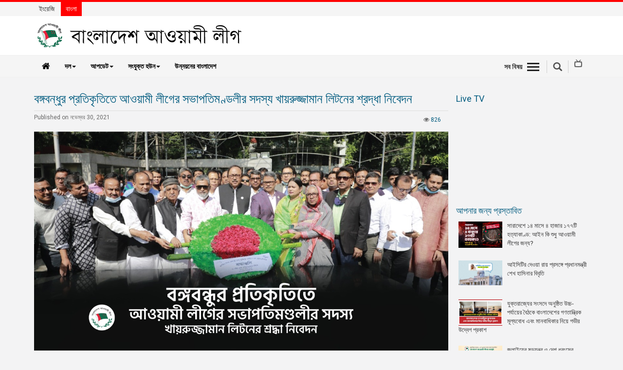

--- FILE ---
content_type: text/html; charset=utf-8
request_url: https://albd.org/bn/articles/news/37951/%E0%A6%AC%E0%A6%99%E0%A7%8D%E0%A6%97%E0%A6%AC%E0%A6%A8%E0%A7%8D%E0%A6%A7%E0%A7%81%E0%A6%B0-%E0%A6%AA%E0%A7%8D%E0%A6%B0%E0%A6%A4%E0%A6%BF%E0%A6%95%E0%A7%83%E0%A6%A4%E0%A6%BF%E0%A6%A4%E0%A7%87-%E0%A6%86%E0%A6%93%E0%A7%9F%E0%A6%BE%E0%A6%AE%E0%A7%80-%E0%A6%B2%E0%A7%80%E0%A6%97%E0%A7%87%E0%A6%B0-%E0%A6%B8%E0%A6%AD%E0%A6%BE%E0%A6%AA%E0%A6%A4%E0%A6%BF%E0%A6%AE%E0%A6%A3%E0%A7%8D%E0%A6%A1%E0%A6%B2%E0%A7%80%E0%A6%B0-%E0%A6%B8%E0%A6%A6%E0%A6%B8%E0%A7%8D%E0%A6%AF-%E0%A6%96%E0%A6%BE%E0%A7%9F%E0%A6%B0%E0%A7%81%E0%A6%9C%E0%A7%8D%E0%A6%9C%E0%A6%BE%E0%A6%AE%E0%A6%BE%E0%A6%A8-%E0%A6%B2%E0%A6%BF%E0%A6%9F%E0%A6%A8%E0%A7%87%E0%A6%B0-%E0%A6%B6%E0%A7%8D%E0%A6%B0%E0%A6%A6%E0%A7%8D%E0%A6%A7%E0%A6%BE-%E0%A6%A8%E0%A6%BF%E0%A6%AC%E0%A7%87%E0%A6%A6%E0%A6%A8
body_size: 10285
content:


<!DOCTYPE html>
<html lang="bn">
<head>
  <meta charset="utf-8">
  <meta http-equiv="X-UA-Compatible" content="IE=edge">
  
    
        <meta name="description" content="জাতির পিতা বঙ্গবন্ধু শেখ মুজিবুর রহমানের প্রতিকৃতিতে পুষ্পস্তবক অর্পণের মাধ্যমে শ্রদ্ধা নিবেদন করেছেন বাংলাদেশ আওয়ামী লীগের নব-মনোনীত সভাপতিমণ্ডলীর সদস্য, রাজশাহী সিটি কর্পোরেশনের মেয়র এ.এইচ.এম খায়রুজ্জামান লিটন।">
    

    
        <meta name="keywords" content="আওয়ামী লীগ, বঙ্গবন্ধুর প্রতিকৃতি, শ্রদ্ধা নিবেদন">
    

    

  <meta name="robots" content="index, follow">
  <meta http-equiv="Content-Type" content="text/html; charset=utf-8">
  <meta name="revisit-after" content="7 days">
  <meta name="author" content="Bangladesh Awami League">
  <meta name="viewport" content="width=device-width, initial-scale=1.0">
  <meta name="viewport" content="width=device-width, initial-scale=1">
  <link rel="albd" type="image/png" href="/static/images/favicon.ico"/>
  <link rel="icon" size="192x192" href="/static/images/favicon.ico"/>
  <link rel="shortcut icon" size="192x192" href="/static/images/android-chrome-192x192.png"/>
  <link rel="shortcut icon" size="512x512" href="/static/images/android-chrome-512x512.png"/>
  <link rel="apple-touch-icon" size="180x180" href="/static/images/android-chrome-512x512.png"/>
  <link rel="shortcut icon" size="32x32" href="/static/images/favicon-32x32.png"/>
  <link rel="shortcut icon" size="16x16" href="/static/images/favicon-16x16.png"/>
  <title> বঙ্গবন্ধুর প্রতিকৃতিতে আওয়ামী লীগের সভাপতিমণ্ডলীর সদস্য খায়রুজ্জামান লিটনের শ্রদ্ধা নিবেদন </title>

  
  <meta property="og:url" content="https://albd.org/bn/articles/news/37951/%E0%A6%AC%E0%A6%99%E0%A7%8D%E0%A6%97%E0%A6%AC%E0%A6%A8%E0%A7%8D%E0%A6%A7%E0%A7%81%E0%A6%B0-%E0%A6%AA%E0%A7%8D%E0%A6%B0%E0%A6%A4%E0%A6%BF%E0%A6%95%E0%A7%83%E0%A6%A4%E0%A6%BF%E0%A6%A4%E0%A7%87-%E0%A6%86%E0%A6%93%E0%A7%9F%E0%A6%BE%E0%A6%AE%E0%A7%80-%E0%A6%B2%E0%A7%80%E0%A6%97%E0%A7%87%E0%A6%B0-%E0%A6%B8%E0%A6%AD%E0%A6%BE%E0%A6%AA%E0%A6%A4%E0%A6%BF%E0%A6%AE%E0%A6%A3%E0%A7%8D%E0%A6%A1%E0%A6%B2%E0%A7%80%E0%A6%B0-%E0%A6%B8%E0%A6%A6%E0%A6%B8%E0%A7%8D%E0%A6%AF-%E0%A6%96%E0%A6%BE%E0%A7%9F%E0%A6%B0%E0%A7%81%E0%A6%9C%E0%A7%8D%E0%A6%9C%E0%A6%BE%E0%A6%AE%E0%A6%BE%E0%A6%A8-%E0%A6%B2%E0%A6%BF%E0%A6%9F%E0%A6%A8%E0%A7%87%E0%A6%B0-%E0%A6%B6%E0%A7%8D%E0%A6%B0%E0%A6%A6%E0%A7%8D%E0%A6%A7%E0%A6%BE-%E0%A6%A8%E0%A6%BF%E0%A6%AC%E0%A7%87%E0%A6%A6%E0%A6%A8"/>
  <meta property="fb:app_id" content="204463129958622"/>
  <meta property="og:type" content="website"/>
  
  <meta property="og:title" content="বঙ্গবন্ধুর প্রতিকৃতিতে আওয়ামী লীগের সভাপতিমণ্ডলীর সদস্য খায়রুজ্জামান লিটনের শ্রদ্ধা নিবেদন"/>
  
  
      <meta property="og:description" content="জাতির পিতা বঙ্গবন্ধু শেখ মুজিবুর রহমানের প্রতিকৃতিতে পুষ্পস্তবক অর্পণের মাধ্যমে শ্রদ্ধা নিবেদন করেছেন বাংলাদেশ আওয়ামী লীগের নব-মনোনীত সভাপতিমণ্ডলীর সদস্য, রাজশাহী সিটি কর্পোরেশনের মেয়র এ.এইচ.এম খায়রুজ্জামান লিটন। আজ রবিবার সকালে ধানমন্ডি ৩২ নম্বরে বঙ্গবন্ধুর প্রতিকৃতিতে শ্রদ্ধা জানান তিনি। পুষ্পার্ঘ্য অর্পণ শেষে জাতির পিতা বঙ্গবন্ধু শেখ মুজিবুর রহমান ও তাঁর পরিবারের শহীদ সদস্যবৃন্দ, জাতীয় চার নেতা সহ মহান মুক্তিযুদ্ধে শহীদের আত্মার মাগফিরাত কামনায় দোয়া ও মোনাজাত করা হয়।
এ সময় বাংলাদেশ আওয়ামী লীগের সাংগঠনিক সম্পাদক এসএম কামাল হোসেন, কার্যনির্বাহী সদস্য নুরুল ইসলাম ঠান্ডু ও আখতার জাহান,পররাষ্ট্র প্রতিমন্ত্রী শাহরিয়ার আলম এমপি, রাজশাহী-৪ (বাগমারা)আসনের সংসদ সদস্য ইঞ্জিনিয়ার এনামুল হক, রাজশাহী-৫ (পুঠিয়া-দুর্গাপুর) আসনের সংসদ সদস্য প্রফেসর ডা. মনসুর রহমান, রাজশাহীর সংরক্ষিত নারী আসনের এমপি আদিবা আঞ্জুম মিতা সহ আওয়ামী লীগ ও সহযোগী সংগঠনের নেতৃবৃন্দ উপস্থিত ছিলেন।
ধানমন্ডি ৩২ নম্বরে বঙ্গবন্ধুর প্রতিকৃতিতে শ্রদ্ধা নিবেদনের পর বনানী কবরস্থানে জাতির পিতা বঙ্গবন্ধু শেখ মুজিবুর রহমানের পরিবারের শহীদ সদস্যবৃন্দ ও জাতীয় তিন নেতার কবরে পুষ্পার্ঘ্য অর্পণ করেন&amp;nbsp; বাংলাদেশ আওয়ামী লীগের নবনির্বাচিত সভাপতিমণ্ডলীর সদস্য এ.এইচ.এম খায়রুজ্জামান লিটন। পুষ্পার্ঘ্য অর্পণ শেষে শহীদদের আত্মার মাগফিরাত কামনায় দোয়া ও মোনাজাত করা হয়।"/>
    
  
  <meta property="og:image" content="https://albd.org/media/filer_public/5f/dd/5fddcb56-5938-45e2-891f-a69095ccf97b/khairuzzaman.jpg"/>
  
  <link rel="canonical" href="https://albd.org/bn/articles/news/37951/%E0%A6%AC%E0%A6%99%E0%A7%8D%E0%A6%97%E0%A6%AC%E0%A6%A8%E0%A7%8D%E0%A6%A7%E0%A7%81%E0%A6%B0-%E0%A6%AA%E0%A7%8D%E0%A6%B0%E0%A6%A4%E0%A6%BF%E0%A6%95%E0%A7%83%E0%A6%A4%E0%A6%BF%E0%A6%A4%E0%A7%87-%E0%A6%86%E0%A6%93%E0%A7%9F%E0%A6%BE%E0%A6%AE%E0%A7%80-%E0%A6%B2%E0%A7%80%E0%A6%97%E0%A7%87%E0%A6%B0-%E0%A6%B8%E0%A6%AD%E0%A6%BE%E0%A6%AA%E0%A6%A4%E0%A6%BF%E0%A6%AE%E0%A6%A3%E0%A7%8D%E0%A6%A1%E0%A6%B2%E0%A7%80%E0%A6%B0-%E0%A6%B8%E0%A6%A6%E0%A6%B8%E0%A7%8D%E0%A6%AF-%E0%A6%96%E0%A6%BE%E0%A7%9F%E0%A6%B0%E0%A7%81%E0%A6%9C%E0%A7%8D%E0%A6%9C%E0%A6%BE%E0%A6%AE%E0%A6%BE%E0%A6%A8-%E0%A6%B2%E0%A6%BF%E0%A6%9F%E0%A6%A8%E0%A7%87%E0%A6%B0-%E0%A6%B6%E0%A7%8D%E0%A6%B0%E0%A6%A6%E0%A7%8D%E0%A6%A7%E0%A6%BE-%E0%A6%A8%E0%A6%BF%E0%A6%AC%E0%A7%87%E0%A6%A6%E0%A6%A8" />



  
    <!-- Bootstrap -->
    <link href="/static/js/lib/bootstrap/css/bootstrap.min.css" rel="stylesheet">
    <!-- Font Awesome - font-awesome-4.7.0 -->
    <link href="/static/js/lib/font-awesome-4.7.0/css/font-awesome.min.css" rel="stylesheet">
    <link href="/static/css/dcalendar.picker.css" rel="stylesheet">

    <!-- Your stuff: Third-party CSS libraries go here -->
    <link href="/static/css/ticker-style.css" rel="stylesheet">
    <link href="/static/css/jquery.bxslider.css" rel="stylesheet">
    <link href="/static/css/main.css" rel="stylesheet">
    <link href="/static/css/theme.css" rel="stylesheet">


    <!-- This file stores project-specific CSS -->
    <link href="/static/css/project.css" rel="stylesheet">


    <!-- HTML5 shim and Respond.js for IE8 support of HTML5 elements and media queries -->
    <!-- WARNING: Respond.js doesn't work if you view the page via file:// -->
    <!--[if lt IE 9]>
    <script src="https://oss.maxcdn.com/html5shiv/3.7.3/html5shiv.min.js"></script>
    <script src="https://oss.maxcdn.com/respond/1.4.2/respond.min.js"></script>
    <![endif]-->



  

</head>

<body>

<div id="fb-root"></div>
<script type="50644a01561381cd0cd619cc-text/javascript">
  (function (d, s, id) {
    var js, fjs = d.getElementsByTagName(s)[0];
    if (d.getElementById(id)) return;
    js = d.createElement(s);
    js.id = id;
    js.src = "//connect.facebook.net/en_US/sdk.js#xfbml=1&version=v2.10&appId=204463129958622";
    fjs.parentNode.insertBefore(js, fjs);
  }(document, 'script', 'facebook-jssdk'));
</script>


<script type="50644a01561381cd0cd619cc-text/javascript">window.twttr = (function (d, s, id) {
  var js, fjs = d.getElementsByTagName(s)[0],
          t = window.twttr || {};
  if (d.getElementById(id)) return t;
  js = d.createElement(s);
  js.id = id;
  js.src = "https://platform.twitter.com/widgets.js";
  fjs.parentNode.insertBefore(js, fjs);

  t._e = [];
  t.ready = function (f) {
    t._e.push(f);
  };

  return t;
}(document, "script", "twitter-wjs"));</script>

<script type="50644a01561381cd0cd619cc-text/javascript">
  (function () {
    var po = document.createElement('script');
    po.type = 'text/javascript';
    po.async = true;
    po.src = 'https://apis.google.com/js/platform.js';
    var s = document.getElementsByTagName('script')[0];
    s.parentNode.insertBefore(po, s);
  })();
</script>









<!-- Mobile View -->

<div class="mobileView visible-xs">
    <header role="banner" class="navbar navbar-fixed-top navbar-inverse">
        <div class="container">
            <div class="navbar-header">
                <div class="row">
                    <div class="col-xs-2">
                        <ul class="rightMenuIcon clearfix">
                            <li><a data-toggle="collapse-side" data-target=".side-collapse"
                                   data-target-2=".side-collapse-container" type="button" class="allSectionBtn"
                                   href="javascript:void(0);"><em></em>
                            </a>
                            </li>
                        </ul>
                    </div>
                    
                    <div class="col-xs-8">
                        <div class="mobLogo">
                            <a href="/bn/">
                                <img class="img-responsive center-block"
                                     src="/static/images/logo-bn.png" alt="logo">
                            </a>
                        </div>
                    </div>
                    <div class="col-xs-2">
                        <div class="mobSearchBox"><a href="javascript:void(0);" class="search-icon sbtn searchBtn"></a>
                        </div>
                    </div>
                </div>

            </div>
            <div class="navbar-inverse side-collapse in">
                <nav role="navigation" class="navbar-collapse">
                    <ul class="nav navbar-nav">
                        <li>
                            <a href="/bn/category/news">খবর</a>
                        </li>
                        <li>
                            <a href="/bn/category/party-news">দলের খবর</a>
                        </li>
                        <li>
                            <a href="/bn/category/special-article">বিশেষ নিবন্ধ</a>
                        </li>
                        <li>
                            <a href="/bn/category/special-report">বিশেষ প্রতিবেদন</a>
                        </li>
                        <li>
                            <a href="/bn/category/views-opinion">মতামত</a>
                        </li>
                        
                            <li>
                                <a href="/bn/category/decade-of-development">উন্নয়নের বাংলাদেশ</a>
                            </li>

                        
                        <li role="separator" class="divider"></li>
                        <li><a href="/bn/newsletter/">নিউজলেটার</a>
                        </li>
                        <li>
                            <a href="/bn/category/press-release">প্রেস রিলিজ</a>
                        </li>
                        <li>
                            <a href="/bn/publications/">প্রকাশনা</a>
                        </li>
                        <li role="separator" class="divider"></li>
                        <li>
                            <a href="/bn/category/gallery">গ্যালারি</a>
                        </li>
                        <li>
                            <a href="https://bnpjamaatviolence.albd.org/"
                               target="_blank">বিএনপি-জামায়াত সহিংসতা</a>
                        </li>
                       <li>
                          
                          
                          <a href="/bn/pages/organization-bangla">সংগঠন</a>
                          
                        </li>
                         <li>
                            <a href="https://manifesto.albd.org/" target="_blank">
                              
                              নির্বাচনী ইশতেহার
                              
                              

                            </a>
                        </li>


                    </ul>
                </nav>
            </div>
        </div>
    </header>
</div>
<!--End Movie view -->

<!-- Start Top bar -->
<div id="topBar" class="navbar-fixed-top">
    <div class="container">
        <div class="row">
            <div class="col-md-4 col-xs-6">
                
                
                <ul class="language">
                    <li ><a
                            href="/">ইংরেজি</a></li>
                    <li  class="active" ><a
                            href="/bn">বাংলা</a></li>
                </ul>
            </div>
        </div>

    </div>
</div>

<!--/ EndTop bar -->










<div class="desktopView hidden-xs navbar-fixed-top">

  <!-- Header Section -->
  <div id="headerSection">
    <div class="container">
      <div class="row">
        <div class="col-md-6">
          
          <div class="logo"><a href="/bn/"><img class="img-responsive"
                                                            src="/static/images/logo-bn.png"
                                                            alt="logo"></a>
          </div>
        </div>
        <div class="col-md-6">
          <div class="extBox">
            
            
          </div>
        </div>
      </div>
    </div>
    <!-- Top Menu Section -->
    <div class="topMenu clearfix">
      <div class="container">
        <div class="row">
          <div class="col-md-9">

            <!--Main Menu -->
            <div id="mainMenu">
              <nav class="navbar navbar-default">
                <!-- Brand and toggle get grouped for better mobile display -->
                <div class="navbar-header">
                  <button type="button" class="navbar-toggle collapsed" data-toggle="collapse"
                          data-target="#bs-example-navbar-collapse-1" aria-expanded="false">
                    <span class="sr-only">Toggle navigation</span>
                    <span class="icon-bar"></span>
                    <span class="icon-bar"></span>
                    <span class="icon-bar"></span>
                  </button>
                  <a class="navbar-brand hidden-xs" href="/bn/"><i class="fa fa-home"></i></a>
                </div>

                <!-- Collect the nav links, forms, and other content for toggling -->
                <div class="collapse navbar-collapse" id="bs-example-navbar-collapse-1">
                  <ul class="nav navbar-nav">
                    <li class="dropdown">
                      <a href="#" class="dropdown-toggle" data-toggle="dropdown" role="button"
                         aria-haspopup="true" aria-expanded="false">দল<span
                        class="caret"></span></a>
                      <ul class="dropdown-menu">
                        <li>
                          <a href="https://publication.albd.org/Journey-of-Awami-League-1949-2016/" target="_blank"> ইতিহাস</a>
                        </li>
                        <li>

                            
                                <a
                                href="/bn/pages/15/শেখ-হাসিনা"> শেখ হাসিনা
                              </a>

                            

                            
                        </li>
                        <li>
                            
                            
                                <a
                                href="/bn/pages/1/বঙ্গবন্ধু-শেখ-মুজিবুর-রহমান"> বঙ্গবন্ধু শেখ মুজিবর রহমান
                              </a>

                            

                            
                        </li>


                        <li>
                          <a href="http://publication.albd.org/Declaration-and-Constitution/2019/albd_constitution_v2019.pdf" target="_blank">গঠনতন্ত্র</a>
                        </li>
                        <li>
                          
                          
                          <a href="/bn/pages/organization-bangla">সংগঠন</a>
                          
                        </li>
                        <li role="separator" class="divider"></li>
                        <li>
                            <a href="https://manifesto.albd.org/" target="_blank">
                              
                              নির্বাচনী ইশতেহার
                              
                              
                            </a>
                        </li>
                        <li role="separator" class="divider"></li>
                        <li>
                          
                          
                            <a href="/bn/pages/contact-bn">যোগাযোগ</a>
                          
                        </li>
                        <li>
                          <a href="https://www.facebook.com/awamileague.1949/" target="_blank">ফেইসবুক</a>
                        </li>
                        <li>
                          <a href="https://twitter.com/albd1971" target="_blank">টুইটার</a>
                        </li>
                        <li>
                          <a href="https://www.youtube.com/user/myalbd/" target="_blank">ইউটিউব</a>
                        </li>

                      </ul>
                    </li>
                    <li class="dropdown">
                      <a href="#" class="dropdown-toggle" data-toggle="dropdown" role="button"
                         aria-haspopup="true" aria-expanded="false">আপডেট<span
                        class="caret"></span></a>
                      <ul class="dropdown-menu">
                        <li>
                          <a href="/bn/category/news">খবর</a>
                        </li>
                        <li>
                          <a href="/bn/category/party-news">দলের খবর</a>
                        </li>
                        <li>
                          <a href="/bn/category/special-article">বিশেষ নিবন্ধ</a>
                        </li>
                        <li>
                          <a href="/bn/category/special-report">বিশেষ প্রতিবেদন</a>
                        </li>
                        <li>
                          <a href="/bn/category/views-opinion">মতামত</a>
                        </li>
                        <li role="separator" class="divider"></li>
                        <li><a href="/bn/newsletter/">নিউজলেটার</a>
                        </li>
                        <li>
                          <a href="/bn/category/press-release">প্রেস রিলিজ</a>
                        </li>
                        <li>
                          <a href="/bn/publications/">প্রকাশনা</a>
                        </li>
                        <li role="separator" class="divider"></li>
                        <li>
                          <a href="/bn/category/gallery">গ্যালারি</a>
                        </li>
                        <li>
                          <a href="https://bnpjamaatviolence.albd.org/" target="_blank">বিএনপি-জামায়াত সহিংসতা</a>
                        </li>

                      </ul>
                    </li>
                    <li class="dropdown">
                      <a href="#" class="dropdown-toggle" data-toggle="dropdown" role="button"
                         aria-haspopup="true" aria-expanded="false">সংযুক্ত হউন<span
                        class="caret"></span></a>
                      <ul class="dropdown-menu">
                        <li><a href="/bn/join-us/">যোগ দাও</a>
                      </ul>

                    </li>
                  
                    <li>
                        <a href="/bn/category/decade-of-development">উন্নয়নের বাংলাদেশ</a>
                    </li>
                  
                  </ul>

                </div><!-- /.navbar-collapse -->

              </nav>
            </div>  <!--/.. End Main Menu -->


          </div>

          <div class="col-md-3">
            <ul class="rightMenuIcon pull-right clearfix">
              <li><a class="allSectionBtn"
                     href="javascript:void(0);">সব বিষয়<em></em></a></li>
              <li><a href="javascript:void(0);" class="search-icon sbtn searchBtn"></a></li>
              <li><a href="/bn/livetv/"><span class="livetv"></span></a></li>
            </ul>

          </div>
        </div>

        <!-- All Menu Area -->
        <div class="allSection" style="display: none;">
          <div class="container">
            <ul class="socialIcon">
              <li><a href="#"><i class="fa fa-facebook"></i></a></li>
              <li><a href="#"><i class="fa fa-twitter"></i></a></li>
              <li><a href="#"><i class="fa fa-google-plus"></i></a></li>
              <li><a href="#"><i class="fa fa-youtube"></i></a></li>
              <li><a href="#"><i class="fa fa-linkedin"></i></a></li>
            </ul>
          </div>
          <div class="sub-nav clearfix">
            <div class="container">
              <ul class="h-links clearfix">
                <li><a href="/bn/">হোম</a></li>
                
                
                
                  <li><a href="/bn/category/views-opinion">মতামত</a></li>
                
                  <li><a href="/bn/category/party-news">দলের খবর</a></li>
                
                  <li><a href="/bn/category/news">খবর</a></li>
                
                  <li><a href="/bn/category/press-release">প্রেস রিলিজ</a></li>
                
                  <li><a href="/bn/category/gallery">ছবিঘর</a></li>
                
                  <li><a href="/bn/category/special-report">বিশেষ প্রতিবেদন</a></li>
                
                  <li><a href="/bn/category/special-article">বিশেষ নিবন্ধ</a></li>
                
                  <li><a href="/bn/mujib100/">মুজিববর্ষ</a></li>
                
                  <li><a href="/bn/category/decade-of-development">উন্নয়নের বাংলাদেশ</a></li>
                
              </ul>
            </div>
          </div>
        </div><!-- End All Menu Area -->

      </div>
    </div>
    <!-- /..End Top Menu Section -->
  </div> <!--/End Header Section -->

</div> <!-- Desktop view -->



<div id="wrapper">
  


<!--Search box -->
<div class="searchBox" style="display: none;">
  <div class="container">
    <form name="" action="/bn/article-search/" method="get">
      <div class="form-group">
        <div class="input-group">
          <input type="text" class="form-control" id="search" name="q" placeholder="Type your search">
          <div class="input-group-addon"><i class="fa fa-search"></i></div>
        </div>
      </div>
    </form>
  </div>
</div>

<!--End Search box -->


  <div class="container">
    

    <div class="row">


        <div class="col-md-9"> <!-- Article area -->

            <h1>বঙ্গবন্ধুর প্রতিকৃতিতে আওয়ামী লীগের সভাপতিমণ্ডলীর সদস্য খায়রুজ্জামান লিটনের শ্রদ্ধা নিবেদন</h1>

            <div class="publishDate "><!--publishDate -->
                <p class="pull-right adj ">
                    
                    <i class="fa fa-eye"></i> <span class="text-red">826</span>
                </p>

                Published on নভেম্বর 30, 2021

            </div><!--/End publishDate -->
            <div id="full-content">

                <div class="detailsImage">
                    <ul class="bxslider">
                        
                            
                                <li>
                                    <img class="img-responsive" src="/media/filer_public/5f/dd/5fddcb56-5938-45e2-891f-a69095ccf97b/khairuzzaman.jpg" alt="Details Image">
                                    <div class="caption"></div>
                                </li>
                            

                        


                    </ul>
                </div>

                <p style="text-align: justify;">জাতির পিতা বঙ্গবন্ধু শেখ মুজিবুর রহমানের প্রতিকৃতিতে পুষ্পস্তবক অর্পণের মাধ্যমে শ্রদ্ধা নিবেদন করেছেন বাংলাদেশ আওয়ামী লীগের নব-মনোনীত সভাপতিমণ্ডলীর সদস্য, রাজশাহী সিটি কর্পোরেশনের মেয়র এ.এইচ.এম খায়রুজ্জামান লিটন। আজ রবিবার সকালে ধানমন্ডি ৩২ নম্বরে বঙ্গবন্ধুর প্রতিকৃতিতে শ্রদ্ধা জানান তিনি। পুষ্পার্ঘ্য অর্পণ শেষে জাতির পিতা বঙ্গবন্ধু শেখ মুজিবুর রহমান ও তাঁর পরিবারের শহীদ সদস্যবৃন্দ, জাতীয় চার নেতা সহ মহান মুক্তিযুদ্ধে শহীদের আত্মার মাগফিরাত কামনায় দোয়া ও মোনাজাত করা হয়।</p>
<p style="text-align: justify;">এ সময় বাংলাদেশ আওয়ামী লীগের সাংগঠনিক সম্পাদক এসএম কামাল হোসেন, কার্যনির্বাহী সদস্য নুরুল ইসলাম ঠান্ডু ও আখতার জাহান,পররাষ্ট্র প্রতিমন্ত্রী শাহরিয়ার আলম এমপি, রাজশাহী-৪ (বাগমারা)আসনের সংসদ সদস্য ইঞ্জিনিয়ার এনামুল হক, রাজশাহী-৫ (পুঠিয়া-দুর্গাপুর) আসনের সংসদ সদস্য প্রফেসর ডা. মনসুর রহমান, রাজশাহীর সংরক্ষিত নারী আসনের এমপি আদিবা আঞ্জুম মিতা সহ আওয়ামী লীগ ও সহযোগী সংগঠনের নেতৃবৃন্দ উপস্থিত ছিলেন।</p>
<p style="text-align: justify;">ধানমন্ডি ৩২ নম্বরে বঙ্গবন্ধুর প্রতিকৃতিতে শ্রদ্ধা নিবেদনের পর বনানী কবরস্থানে জাতির পিতা বঙ্গবন্ধু শেখ মুজিবুর রহমানের পরিবারের শহীদ সদস্যবৃন্দ ও জাতীয় তিন নেতার কবরে পুষ্পার্ঘ্য অর্পণ করেন&nbsp; বাংলাদেশ আওয়ামী লীগের নবনির্বাচিত সভাপতিমণ্ডলীর সদস্য এ.এইচ.এম খায়রুজ্জামান লিটন। পুষ্পার্ঘ্য অর্পণ শেষে শহীদদের আত্মার মাগফিরাত কামনায় দোয়া ও মোনাজাত করা হয়।</p>

            </div>

            <!-- Tags area -->
            <div class="tags">
                <h4>TAGS: </h4>
                
                    <a href="/bn/articles/taggit/bnggbndhur-prtikrti" target="_blank">বঙ্গবন্ধুর প্রতিকৃতি</a>,
                
                    <a href="/bn/articles/taggit/shrddhaa-nibedn" target="_blank">শ্রদ্ধা নিবেদন</a>,
                
                    <a href="/bn/articles/taggit/aaoyyaamii-liig" target="_blank">আওয়ামী লীগ</a>,
                
            </div>

            <!-- Go to www.addthis.com/dashboard to customize your tools -->
            <div class="addthis_inline_share_toolbox"></div>


            <!-- /End Tags area -->
            

                <div class="fb-comments" data-width="100%" data-href="https://albd.org/bn/articles/news/37951/%E0%A6%AC%E0%A6%99%E0%A7%8D%E0%A6%97%E0%A6%AC%E0%A6%A8%E0%A7%8D%E0%A6%A7%E0%A7%81%E0%A6%B0-%E0%A6%AA%E0%A7%8D%E0%A6%B0%E0%A6%A4%E0%A6%BF%E0%A6%95%E0%A7%83%E0%A6%A4%E0%A6%BF%E0%A6%A4%E0%A7%87-%E0%A6%86%E0%A6%93%E0%A7%9F%E0%A6%BE%E0%A6%AE%E0%A7%80-%E0%A6%B2%E0%A7%80%E0%A6%97%E0%A7%87%E0%A6%B0-%E0%A6%B8%E0%A6%AD%E0%A6%BE%E0%A6%AA%E0%A6%A4%E0%A6%BF%E0%A6%AE%E0%A6%A3%E0%A7%8D%E0%A6%A1%E0%A6%B2%E0%A7%80%E0%A6%B0-%E0%A6%B8%E0%A6%A6%E0%A6%B8%E0%A7%8D%E0%A6%AF-%E0%A6%96%E0%A6%BE%E0%A7%9F%E0%A6%B0%E0%A7%81%E0%A6%9C%E0%A7%8D%E0%A6%9C%E0%A6%BE%E0%A6%AE%E0%A6%BE%E0%A6%A8-%E0%A6%B2%E0%A6%BF%E0%A6%9F%E0%A6%A8%E0%A7%87%E0%A6%B0-%E0%A6%B6%E0%A7%8D%E0%A6%B0%E0%A6%A6%E0%A7%8D%E0%A6%A7%E0%A6%BE-%E0%A6%A8%E0%A6%BF%E0%A6%AC%E0%A7%87%E0%A6%A6%E0%A6%A8#configurator"
                     data-numposts="5"></div>
            

        </div> <!-- /End Article area -->


        <div class="col-md-3"><!-- Right Side -->

            <!-- Live TV -->
            <div class="liveTv">
                <h2>Live TV</h2>
                
                <iframe width="100%" height="180" src="https://www.youtube.com/embed/Kffvge8xmwY"
                        frameborder="0" allowfullscreen="" __idm_id__="683216897"></iframe>
            </div><!-- /End Live TV -->


            <!-- Latest News -->
            <div class="latestNews">
                <h2>আপনার জন্য প্রস্তাবিত</h2>
                <ul>

                    
                    

                        <li>

                            <img 
                                 src="/media/filer_public/e8/78/e878de33-f4b6-400e-9c21-3b5c01c66d1c/4177_murders_in_14_months_bn.jpeg"
                                 
                                 alt="g1">
                            <h4><a href="/bn/articles/news/41649/%E0%A6%B8%E0%A6%BE%E0%A6%B0%E0%A6%BE%E0%A6%A6%E0%A7%87%E0%A6%B6%E0%A7%87-%E0%A7%A7%E0%A7%AA-%E0%A6%AE%E0%A6%BE%E0%A6%B8%E0%A7%87-%E0%A7%AA-%E0%A6%B9%E0%A6%BE%E0%A6%9C%E0%A6%BE%E0%A6%B0-%E0%A7%A7%E0%A7%AD%E0%A7%AD%E0%A6%9F%E0%A6%BF-%E0%A6%B9%E0%A6%A4%E0%A7%8D%E0%A6%AF%E0%A6%BE%E0%A6%95%E0%A6%BE%E0%A6%A3%E0%A7%8D%E0%A6%A1:-%E0%A6%86%E0%A6%87%E0%A6%A8-%E0%A6%95%E0%A6%BF-%E0%A6%B6%E0%A7%81%E0%A6%A7%E0%A7%81-%E0%A6%86%E0%A6%93%E0%A7%9F%E0%A6%BE%E0%A6%AE%E0%A7%80-%E0%A6%B2%E0%A7%80%E0%A6%97%E0%A7%87%E0%A6%B0-%E0%A6%9C%E0%A6%A8%E0%A7%8D%E0%A6%AF%3F">সারাদেশে ১৪ মাসে ৪ হাজার ১৭৭টি হত্যাকাণ্ড: আইন কি শুধু আওয়ামী লীগের জন্য?</a></h4>

                        </li>
                    

                        <li>

                            <img 
                                 src="/media/filer_public/d3/68/d3685b5a-ff76-421e-a8ba-eb5609084082/signal-2025-11-17-173154_003.jpeg"
                                 
                                 alt="g1">
                            <h4><a href="/bn/articles/news/41646/%E0%A6%86%E0%A6%87%E0%A6%B8%E0%A6%BF%E0%A6%9F%E0%A6%BF%E0%A6%B0-%E0%A6%A6%E0%A7%87%E0%A6%93%E0%A7%9F%E0%A6%BE-%E0%A6%B0%E0%A6%BE%E0%A7%9F-%E0%A6%AA%E0%A7%8D%E0%A6%B0%E0%A6%B8%E0%A6%99%E0%A7%8D%E0%A6%97%E0%A7%87-%E0%A6%AA%E0%A7%8D%E0%A6%B0%E0%A6%A7%E0%A6%BE%E0%A6%A8%E0%A6%AE%E0%A6%A8%E0%A7%8D%E0%A6%A4%E0%A7%8D%E0%A6%B0%E0%A7%80-%E0%A6%B6%E0%A7%87%E0%A6%96-%E0%A6%B9%E0%A6%BE%E0%A6%B8%E0%A6%BF%E0%A6%A8%E0%A6%BE%E0%A6%B0-%E0%A6%AC%E0%A6%BF%E0%A6%AC%E0%A7%83%E0%A6%A4%E0%A6%BF">আইসিটির দেওয়া রায় প্রসঙ্গে প্রধানমন্ত্রী শেখ হাসিনার বিবৃতি</a></h4>

                        </li>
                    

                        <li>

                            <img 
                                 src="/media/filer_public/d4/59/d459fea2-2b81-48b7-a60e-93a1508f2daf/signal-2025-07-19-000326_002_bn.jpeg"
                                 
                                 alt="g1">
                            <h4><a href="/bn/articles/news/41599/%E0%A6%AF%E0%A7%81%E0%A6%95%E0%A7%8D%E0%A6%A4%E0%A6%B0%E0%A6%BE%E0%A6%9C%E0%A7%8D%E0%A6%AF%E0%A7%87%E0%A6%B0-%E0%A6%B8%E0%A6%82%E0%A6%B8%E0%A6%A6%E0%A7%87-%E0%A6%85%E0%A6%A8%E0%A7%81%E0%A6%B7%E0%A7%8D%E0%A6%A0%E0%A6%BF%E0%A6%A4-%E0%A6%89%E0%A6%9A%E0%A7%8D%E0%A6%9A-%E0%A6%AA%E0%A6%B0%E0%A7%8D%E0%A6%AF%E0%A6%BE%E0%A7%9F%E0%A7%87%E0%A6%B0-%E0%A6%AC%E0%A7%88%E0%A6%A0%E0%A6%95%E0%A7%87-%E0%A6%AC%E0%A6%BE%E0%A6%82%E0%A6%B2%E0%A6%BE%E0%A6%A6%E0%A7%87%E0%A6%B6%E0%A7%87%E0%A6%B0-%E0%A6%97%E0%A6%A3%E0%A6%A4%E0%A6%BE%E0%A6%A8%E0%A7%8D%E0%A6%A4%E0%A7%8D%E0%A6%B0%E0%A6%BF%E0%A6%95-%E0%A6%AE%E0%A7%82%E0%A6%B2%E0%A7%8D%E0%A6%AF%E0%A6%AC%E0%A7%8B%E0%A6%A7-%E0%A6%8F%E0%A6%AC%E0%A6%82-%E0%A6%AE%E0%A6%BE%E0%A6%A8%E0%A6%AC%E0%A6%BE%E0%A6%A7%E0%A6%BF%E0%A6%95%E0%A6%BE%E0%A6%B0-%E0%A6%A8%E0%A6%BF%E0%A6%AF%E0%A6%BC%E0%A7%87-%E0%A6%97%E0%A6%AD%E0%A7%80%E0%A6%B0-%E0%A6%89%E0%A6%A6%E0%A7%8D%E0%A6%AC%E0%A7%87%E0%A6%97-%E0%A6%AA%E0%A7%8D%E0%A6%B0%E0%A6%95%E0%A6%BE%E0%A6%B6">যুক্তরাজ্যের সংসদে অনুষ্ঠিত উচ্চ-পর্যায়ের বৈঠকে বাংলাদেশের গণতান্ত্রিক মূল্যবোধ এবং মানবাধিকার নিয়ে গভীর উদ্বেগ প্রকাশ</a></h4>

                        </li>
                    

                        <li>

                            <img 
                                 src="/media/filer_public/cf/73/cf738e09-ad12-48af-89cf-5df2f151aa5f/signal-2025-07-08-020459_002.jpeg"
                                 
                                 alt="g1">
                            <h4><a href="/bn/articles/news/41592/%E2%81%A8%E0%A6%9C%E0%A7%81%E0%A6%B2%E0%A6%BE%E0%A6%87%E0%A7%9F%E0%A7%87%E0%A6%B0-%E0%A6%B7%E0%A7%9C%E0%A6%AF%E0%A6%A8%E0%A7%8D%E0%A6%A4%E0%A7%8D%E0%A6%B0-%E0%A6%93-%E0%A6%A6%E0%A7%87%E0%A6%B6-%E0%A6%A7%E0%A7%8D%E0%A6%AC%E0%A6%82%E0%A6%B8%E0%A7%87%E0%A6%B0-%E0%A6%85%E0%A6%AA%E0%A6%A4%E0%A7%8E%E0%A6%AA%E0%A6%B0%E0%A6%A4%E0%A6%BE-%E0%A6%B0%E0%A7%81%E0%A6%96%E0%A7%87-%E0%A6%A6%E0%A6%BF%E0%A6%A4%E0%A7%87-%E0%A6%AC%E0%A6%BE%E0%A6%82%E0%A6%B2%E0%A6%BE%E0%A6%A6%E0%A7%87%E0%A6%B6-%E0%A6%86%E0%A6%93%E0%A7%9F%E0%A6%BE%E0%A6%AE%E0%A7%80-%E0%A6%B2%E0%A7%80%E0%A6%97%E0%A7%87%E0%A6%B0-%E0%A6%95%E0%A6%B0%E0%A7%8D%E0%A6%AE%E0%A6%B8%E0%A7%82%E0%A6%9A%E0%A6%BF">⁨জুলাইয়ের ষড়যন্ত্র ও দেশ ধ্বংসের অপতৎপরতা রুখে দিতে বাংলাদেশ আওয়ামী লীগের কর্মসূচি</a></h4>

                        </li>
                    

                        <li>

                            <img 
                                 src="/media/filer_public/2d/9d/2d9d26a8-4af9-4674-962e-572126645bbb/plyy_yyyn.jpeg"
                                 
                                 alt="g1">
                            <h4><a href="/bn/articles/news/41588/%E0%A6%AA%E0%A6%BE%E0%A6%B2%E0%A6%BF%E0%A7%9F%E0%A7%87-%E0%A6%AF%E0%A6%BE%E0%A7%9F%E0%A6%A8%E0%A6%BF-%E0%A6%86%E0%A6%93%E0%A7%9F%E0%A6%BE%E0%A6%AE%E0%A7%80-%E0%A6%B2%E0%A7%80%E0%A6%97-%E0%A7%AA-%E0%A6%B2%E0%A6%BE%E0%A6%96-%E0%A6%95%E0%A6%BE%E0%A6%B0%E0%A6%BE%E0%A6%AC%E0%A6%A8%E0%A7%8D%E0%A6%A6%E0%A6%BF,-%E0%A6%87%E0%A6%A4%E0%A6%BF%E0%A6%B9%E0%A6%BE%E0%A6%B8%E0%A7%87%E0%A6%B0-%E0%A6%B8%E0%A6%AC%E0%A6%9A%E0%A7%87%E0%A7%9F%E0%A7%87-%E0%A6%AC%E0%A7%9C-%E0%A6%A6%E0%A6%AE%E0%A6%A8-%E0%A6%AA%E0%A7%80%E0%A7%9C%E0%A6%A8%E0%A7%87%E0%A6%B0-%E0%A6%AE%E0%A7%81%E0%A6%96%E0%A7%87-%E0%A6%AA%E0%A7%9C%E0%A7%87%E0%A6%93-%E0%A6%B0%E0%A6%BE%E0%A6%9C%E0%A6%AA%E0%A6%A5%E0%A7%87-%E0%A6%85%E0%A6%9F%E0%A6%B2">পালিয়ে যায়নি আওয়ামী লীগ ৪ লাখ কারাবন্দি, ইতিহাসের সবচেয়ে বড় দমন-পীড়নের মুখে পড়েও রাজপথে অটল</a></h4>

                        </li>
                    
                </ul>
                <br>
                <ul>

                    
                    

                        <li>
                            <img 
                                 src="/media/filer_public/04/a1/04a191c7-2a50-49fe-8865-20670b5e2d83/dshr_arthntr_mrnnrg.jpeg"
                                 
                                 alt="g1">
                            <h4><a href="/bn/articles/news/41552/%E0%A6%A6%E0%A7%87%E0%A6%B6%E0%A7%87%E0%A6%B0-%E0%A6%85%E0%A6%B0%E0%A7%8D%E0%A6%A5%E0%A6%A8%E0%A7%80%E0%A6%A4%E0%A6%BF%E0%A6%B0-%E0%A6%AE%E0%A6%B0%E0%A6%A3%E0%A6%B0%E0%A7%8B%E0%A6%97-:-%E0%A6%B0%E0%A7%8B%E0%A6%97%E0%A7%87%E0%A6%B0-%E0%A6%95%E0%A6%BE%E0%A6%B0%E0%A6%A8---%E0%A6%87%E0%A6%89%E0%A6%A8%E0%A7%81%E0%A6%B8,-%E0%A6%9A%E0%A6%BF%E0%A6%95%E0%A6%BF%E0%A7%8E%E0%A6%B8%E0%A6%BE---%E0%A6%95%E0%A7%8D%E0%A6%B7%E0%A6%AE%E0%A6%A4%E0%A6%BE%E0%A6%9A%E0%A7%8D%E0%A6%AF%E0%A7%81%E0%A6%A4%E0%A6%BF">দেশের অর্থনীতির মরণরোগ : রোগের কারন - ইউনুস, চিকিৎসা - ক্ষমতাচ্যুতি</a></h4>

                        </li>
                    

                        <li>
                            <img 
                                 src="/media/filer_public/2b/91/2b91308d-29aa-4f4f-b188-a56d1e922450/cover.jpeg"
                                 
                                 alt="g1">
                            <h4><a href="/bn/articles/photo/40975/%E0%A6%B6%E0%A7%8D%E0%A6%B0%E0%A6%A6%E0%A7%8D%E0%A6%A7%E0%A6%BE-%E0%A6%93-%E0%A6%AD%E0%A6%BE%E0%A6%B2%E0%A7%8B%E0%A6%AC%E0%A6%BE%E0%A6%B8%E0%A6%BE%E0%A7%9F-%E0%A6%B8%E0%A7%8D%E0%A6%AE%E0%A6%B0%E0%A6%A3%E0%A7%80%E0%A7%9F-:-%E0%A6%AC%E0%A6%99%E0%A7%8D%E0%A6%97%E0%A6%AE%E0%A6%BE%E0%A6%A4%E0%A6%BE-%E0%A6%AB%E0%A6%9C%E0%A6%BF%E0%A6%B2%E0%A6%BE%E0%A6%A4%E0%A7%81%E0%A6%A8-%E0%A6%A8%E0%A7%87%E0%A6%9B%E0%A6%BE-%E0%A6%AE%E0%A7%81%E0%A6%9C%E0%A6%BF%E0%A6%AC">শ্রদ্ধা ও ভালোবাসায় স্মরণীয় : বঙ্গমাতা ফজিলাতুন নেছা মুজিব</a></h4>

                        </li>
                    

                        <li>
                            <img 
                                 src="/media/filer_public/cc/c6/ccc69ae3-a409-45fa-be69-f59d9d884302/homecoming_photo_gallery_cover.jpg"
                                 
                                 alt="g1">
                            <h4><a href="/bn/articles/photo/34797/%E0%A6%B6%E0%A7%87%E0%A6%96-%E0%A6%B9%E0%A6%BE%E0%A6%B8%E0%A6%BF%E0%A6%A8%E0%A6%BE%E0%A6%B0-%E0%A6%B8%E0%A7%8D%E0%A6%AC%E0%A6%A6%E0%A7%87%E0%A6%B6-%E0%A6%AA%E0%A7%8D%E0%A6%B0%E0%A6%A4%E0%A7%8D%E0%A6%AF%E0%A6%BE%E0%A6%AC%E0%A6%B0%E0%A7%8D%E0%A6%A4%E0%A6%A8,-%E0%A7%A7%E0%A7%AF%E0%A7%AE%E0%A7%A7">শেখ হাসিনার স্বদেশ প্রত্যাবর্তন, ১৯৮১</a></h4>

                        </li>
                    

                        <li>
                            <img 
                                 src="/media/filer_public/6b/84/6b8400e6-5ed4-46a1-8423-1c6d15df3183/cover.jpeg"
                                 
                                 alt="g1">
                            <h4><a href="/bn/articles/photo/40695/%E0%A6%AE%E0%A6%BE%E0%A6%A8%E0%A6%A8%E0%A7%80%E0%A7%9F-%E0%A6%AA%E0%A7%8D%E0%A6%B0%E0%A6%A7%E0%A6%BE%E0%A6%A8%E0%A6%AE%E0%A6%A8%E0%A7%8D%E0%A6%A4%E0%A7%8D%E0%A6%B0%E0%A7%80-%E0%A6%B6%E0%A7%87%E0%A6%96-%E0%A6%B9%E0%A6%BE%E0%A6%B8%E0%A6%BF%E0%A6%A8%E0%A6%BE%E0%A6%B0-%E0%A6%B9%E0%A6%BE%E0%A6%A4-%E0%A6%A7%E0%A6%B0%E0%A7%87-%E0%A6%AC%E0%A6%BE%E0%A6%82%E0%A6%B2%E0%A6%BE%E0%A6%A6%E0%A7%87%E0%A6%B6%E0%A7%87%E0%A6%B0-%E0%A6%AC%E0%A6%A6%E0%A6%B2%E0%A7%87-%E0%A6%AF%E0%A6%BE%E0%A6%93%E0%A7%9F%E0%A6%BE-%E0%A6%A6%E0%A7%83%E0%A6%B6%E0%A7%8D%E0%A6%AF%E0%A6%AA%E0%A6%9F">মাননীয় প্রধানমন্ত্রী শেখ হাসিনার হাত ধরে বাংলাদেশের বদলে যাওয়া দৃশ্যপট</a></h4>

                        </li>
                    

                        <li>
                            <img 
                                 src="/media/filer_public/a2/44/a2449994-0e41-41ab-b596-036ca3bed860/banner.jpeg"
                                 
                                 alt="g1">
                            <h4><a href="/bn/articles/photo/40319/%E0%A6%B8%E0%A6%99%E0%A7%8D%E0%A6%95%E0%A6%9F%E0%A7%87-%E0%A6%93-%E0%A6%B8%E0%A6%AE%E0%A7%8D%E0%A6%AD%E0%A6%BE%E0%A6%AC%E0%A6%A8%E0%A6%BE%E0%A7%9F-%E0%A6%85%E0%A6%A6%E0%A6%AE%E0%A7%8D%E0%A6%AF-%E0%A6%8F%E0%A6%95-%E0%A6%A6%E0%A7%87%E0%A6%B6,-%E0%A6%89%E0%A6%A8%E0%A7%8D%E0%A6%A8%E0%A7%9F%E0%A6%A8-%E0%A6%86%E0%A6%B0-%E0%A6%B8%E0%A7%81%E0%A6%B6%E0%A6%BE%E0%A6%B8%E0%A6%A8%E0%A7%87-%E0%A6%AC%E0%A6%99%E0%A7%8D%E0%A6%97%E0%A6%AC%E0%A6%A8%E0%A7%8D%E0%A6%A7%E0%A7%81%E0%A6%B0-%E0%A6%AC%E0%A6%BE%E0%A6%82%E0%A6%B2%E0%A6%BE%E0%A6%A6%E0%A7%87%E0%A6%B6">সঙ্কটে ও সম্ভাবনায় অদম্য এক দেশ, উন্নয়ন আর সুশাসনে বঙ্গবন্ধুর বাংলাদেশ</a></h4>

                        </li>
                    
                </ul>
                <br>
                <ul>

                    
                    

                        <li>
                            <img 
                                 src="/media/filer_public/aa/17/aa17ed36-66f3-42f6-880c-f081aaef0b65/updated_albd_timeline_2024_bangla.jpeg"
                                 
                                 alt="g1">
                            <h4><a href="/bn/articles/video/41449/%E0%A6%B8%E0%A6%82%E0%A6%97%E0%A7%8D%E0%A6%B0%E0%A6%BE%E0%A6%AE-%E0%A6%93-%E0%A6%85%E0%A6%B0%E0%A7%8D%E0%A6%9C%E0%A6%A8%E0%A7%87-%E0%A6%AC%E0%A6%BE%E0%A6%82%E0%A6%B2%E0%A6%BE%E0%A6%A6%E0%A7%87%E0%A6%B6-%E0%A6%86%E0%A6%93%E0%A7%9F%E0%A6%BE%E0%A6%AE%E0%A7%80-%E0%A6%B2%E0%A7%80%E0%A6%97%E0%A7%87%E0%A6%B0-%E0%A6%AA%E0%A6%A5%E0%A6%9A%E0%A6%B2%E0%A6%BE">সংগ্রাম ও অর্জনে বাংলাদেশ আওয়ামী লীগের পথচলা</a></h4>

                        </li>
                    

                        <li>
                            <img 
                                 src="/media/filer_public/84/18/8418c72e-5a07-4817-8693-fb60f01cc4b4/dryg_drbpk_gnnmnssr_psh_aaoym_lg.jpeg"
                                 
                                 alt="g1">
                            <h4><a href="/bn/articles/video/41447/%E0%A6%A6%E0%A7%81%E0%A6%B0%E0%A7%8D%E0%A6%AF%E0%A7%87%E0%A6%BE%E0%A6%97-%E0%A6%A6%E0%A7%81%E0%A6%B0%E0%A7%8D%E0%A6%AC%E0%A6%BF%E0%A6%AA%E0%A6%BE%E0%A6%95%E0%A7%87-%E0%A6%97%E0%A6%A3%E0%A6%AE%E0%A6%BE%E0%A6%A8%E0%A7%81%E0%A6%B7%E0%A7%87%E0%A6%B0-%E0%A6%AA%E0%A6%BE%E0%A6%B6%E0%A7%87-%E0%A6%86%E0%A6%93%E0%A6%AF%E0%A6%BE%E0%A6%BC%E0%A6%AE%E0%A7%80-%E0%A6%B2%E0%A7%80%E0%A6%97">দুর্যোগ দুর্বিপাকে গণমানুষের পাশে আওযা়মী লীগ</a></h4>

                        </li>
                    

                        <li>
                            <img  src="/static/images/cat-img.png" 
                                 alt="g1">
                            <h4><a href="/bn/articles/video/41445/%E0%A7%AD%E0%A7%AB%E0%A6%A4%E0%A6%AE-%E0%A6%AA%E0%A7%8D%E0%A6%B0%E0%A6%A4%E0%A6%BF%E0%A6%B7%E0%A7%8D%E0%A6%A0%E0%A6%BE%E0%A6%AC%E0%A6%BE%E0%A6%B0%E0%A7%8D%E0%A6%B7%E0%A6%BF%E0%A6%95%E0%A7%80-%E0%A6%89%E0%A6%AA%E0%A6%B2%E0%A6%95%E0%A7%8D%E0%A6%B7%E0%A7%87-%E0%A6%B8%E0%A6%BE%E0%A6%A7%E0%A6%BE%E0%A6%B0%E0%A6%A3-%E0%A6%B8%E0%A6%AE%E0%A7%8D%E0%A6%AA%E0%A6%BE%E0%A6%A6%E0%A6%95-%E0%A6%93%E0%A6%AC%E0%A6%BE%E0%A7%9F%E0%A6%A6%E0%A7%81%E0%A6%B2-%E0%A6%95%E0%A6%BE%E0%A6%A6%E0%A7%87%E0%A6%B0-%E0%A6%8F%E0%A6%AE%E0%A6%AA%E0%A6%BF-%E0%A6%8F%E0%A6%B0-%E0%A6%AD%E0%A6%BF%E0%A6%A1%E0%A6%BF%E0%A6%93-%E0%A6%AC%E0%A6%BE%E0%A6%B0%E0%A7%8D%E0%A6%A4%E0%A6%BE">৭৫তম প্রতিষ্ঠাবার্ষিকী উপলক্ষে সাধারণ সম্পাদক ওবায়দুল কাদের এমপি-এর ভিডিও বার্তা</a></h4>

                        </li>
                    

                        <li>
                            <img 
                                 src="/media/filer_public/d6/a7/d6a7a982-f769-438c-a496-6152554b10d2/bngl_jtr_jgrnn_bynr.jpg"
                                 
                                 alt="g1">
                            <h4><a href="/bn/articles/video/41443/%E0%A6%86%E0%A6%93%E0%A7%9F%E0%A6%BE%E0%A6%AE%E0%A7%80-%E0%A6%B2%E0%A7%80%E0%A6%97%E0%A7%87%E0%A6%B0-%E0%A6%AA%E0%A6%A5%E0%A6%9A%E0%A6%B2%E0%A6%BE---%E0%A6%A6%E0%A7%87%E0%A6%B6-%E0%A6%93-%E0%A6%AE%E0%A6%BE%E0%A6%A8%E0%A7%81%E0%A6%B7%E0%A7%87%E0%A6%B0-%E0%A6%9C%E0%A6%A8%E0%A7%8D%E0%A6%AF-%E0%A6%A8%E0%A6%BF%E0%A6%AC%E0%A7%87%E0%A6%A6%E0%A6%BF%E0%A6%A4-%E0%A6%A5%E0%A7%87%E0%A6%95%E0%A7%87-%E0%A6%86%E0%A6%A4%E0%A7%8D%E0%A6%AE%E0%A6%A6%E0%A6%BE%E0%A6%A8%E0%A7%87%E0%A6%B0-%E0%A6%87%E0%A6%A4%E0%A6%BF%E0%A6%B9%E0%A6%BE%E0%A6%B8">আওয়ামী লীগের পথচলা - দেশ ও মানুষের জন্য নিবেদিত থেকে আত্মদানের ইতিহাস</a></h4>

                        </li>
                    

                        <li>
                            <img 
                                 src="/media/filer_public/f2/c2/f2c23da7-274b-4f98-9af5-e84f76b4ee59/bldshr_rjntk_ssktr_mldhr_aaoym_lg.jpeg"
                                 
                                 alt="g1">
                            <h4><a href="/bn/articles/video/41442/%E0%A6%AC%E0%A6%BE%E0%A6%82%E0%A6%B2%E0%A6%BE%E0%A6%A6%E0%A7%87%E0%A6%B6%E0%A7%87%E0%A6%B0-%E0%A6%B0%E0%A6%BE%E0%A6%9C%E0%A6%A8%E0%A7%88%E0%A6%A4%E0%A6%BF%E0%A6%95-%E0%A6%B8%E0%A6%82%E0%A6%B8%E0%A7%8D%E0%A6%95%E0%A7%83%E0%A6%A4%E0%A6%BF%E0%A6%B0-%E0%A6%AE%E0%A7%82%E0%A6%B2%E0%A6%A7%E0%A6%BE%E0%A6%B0%E0%A6%BE-%E0%A6%86%E0%A6%93%E0%A6%AF%E0%A6%BC%E0%A6%BE%E0%A6%AE%E0%A7%80-%E0%A6%B2%E0%A7%80%E0%A6%97">বাংলাদেশের রাজনৈতিক সংস্কৃতির মূলধারা আওয়ামী লীগ</a></h4>

                        </li>
                    
                </ul>
            </div>
            <!-- End Latest News -->


        </div> <!-- /End Right Side-->


    </div>
   <!-- Go to www.addthis.com/dashboard to customize your tools -->
   <script type="50644a01561381cd0cd619cc-text/javascript" src="//s7.addthis.com/js/300/addthis_widget.js#pubid=ra-59648e6b226d55b0"></script>


  </div>

  


<!--Copyright Text-->
<div class="theme-footer">
  <div class="container">
    <div class="row">
      <div class="col-md-7">

        <div class="row">
          <div class="col-md-2 col-xs-12 text-center">
            <img width="100" class="copyrightImg" src="/static/images/albd-logo.png" alt="copyrights">
          </div>
          <div class="col-md-10 col-xs-12 m-text-center">
            <p class="f13">এই কাজটি বাংলাদেশ আওয়ামী লীগের কপিরাইটযুক্ত এবং অনুমোদিত। আপনি কেবলমাত্র আপনার ব্যক্তিগত, অবাণিজ্যিকব্যবহারের জন্য অথবা আপনার সংস্থার মধ্যে ব্যবহার করার জন্য এই উপাদানটিকে অনির্দিষ্ট ফর্মের মধ্যে ডাউনলোড, প্রদর্শন, মুদ্রণ এবং পুনরায় তৈরি করতে পারেন (এই বিজ্ঞপ্তিটি ধরে রেখে)।</p>
            <p class="f13"><a href="/bn/pages/terms-conditions">
                          চুক্তি ও শর্তাদি</a> | <a href="/bn/pages/privacy"> গোপনীয়তা শর্তাবলী</a></p>
          </div>
        </div>
      </div>
      <div class="col-md-5">
        <h2 class="mt0">Follow Us</h2>
        <ul class="socialIcon">
          <li><a href="https://www.facebook.com/awamileague.1949/"><i class="fa fa-facebook"></i></a></li>
          <li><a href="https://twitter.com/albd1971"><i class="fa fa-twitter"></i></a></li>
          <li><a href="#"><i class="fa fa-google-plus"></i></a></li>
          <li><a href="https://www.youtube.com/user/myalbd"><i class="fa fa-youtube"></i></a></li>
          <li><a href="#"><i class="fa fa-linkedin"></i></a></li>
        </ul>
      </div>
    </div>
  </div>
</div>
<!--End Copyright Text-->


  <a href="#" id="return-to-top" class=""><i class="fa fa-chevron-up"></i></a>
  <!-- /..End Page content here-->

</div>

<!-- Le javascript
================================================== -->
<!-- Placed at the end of the document so the pages load faster -->


  <!-- Your stuff: Third-party javascript libraries go here -->
  <script src="/static/js/jquery.min.js" type="50644a01561381cd0cd619cc-text/javascript"></script>
  <!-- Include all compiled plugins (below), or include individual files as needed -->
  <script src="/static/js/lib/bootstrap/js/bootstrap.min.js" type="50644a01561381cd0cd619cc-text/javascript"></script>

  <script src="/static/js/dcalendar.picker.js" type="50644a01561381cd0cd619cc-text/javascript"></script>


  <!-- All custom JS -->
  
  <script src="/static/js/jquery.bxslider.min.js" type="50644a01561381cd0cd619cc-text/javascript"></script>
  <script src="/static/js/custom.js" type="50644a01561381cd0cd619cc-text/javascript"></script>

  <!-- place project specific Javascript in this file -->
  <script src="/static/js/lib/html5gallery/html5gallery.js" type="50644a01561381cd0cd619cc-text/javascript"></script>




<script type="50644a01561381cd0cd619cc-text/javascript" src="//s7.addthis.com/js/300/addthis_widget.js#pubid=ra-59648e6b226d55b0"></script>

<script type="50644a01561381cd0cd619cc-text/javascript">
  
    $('.bxslider').bxSlider({
    infiniteLoop: false,
    hideControlOnEnd: true
    });

</script>

<!-- Your Chat Plugin code -->
<div id="fb-customer-chat" class="fb-customerchat">
</div>

<script type="50644a01561381cd0cd619cc-text/javascript">
  var chatbox = document.getElementById('fb-customer-chat');
  chatbox.setAttribute("page_id", "166064673583399");
  chatbox.setAttribute("attribution", "page_inbox");
  window.fbAsyncInit = function() {
    FB.init({
      xfbml            : true,
      version          : 'v10.0'
    });
  };

  (function(d, s, id) {
    var js, fjs = d.getElementsByTagName(s)[0];
    if (d.getElementById(id)) return;
    js = d.createElement(s); js.id = id;
    js.src = 'https://connect.facebook.net/en_US/sdk/xfbml.customerchat.js';
    fjs.parentNode.insertBefore(js, fjs);
  }(document, 'script', 'facebook-jssdk'));
</script>

<script src="/cdn-cgi/scripts/7d0fa10a/cloudflare-static/rocket-loader.min.js" data-cf-settings="50644a01561381cd0cd619cc-|49" defer></script><script defer src="https://static.cloudflareinsights.com/beacon.min.js/vcd15cbe7772f49c399c6a5babf22c1241717689176015" integrity="sha512-ZpsOmlRQV6y907TI0dKBHq9Md29nnaEIPlkf84rnaERnq6zvWvPUqr2ft8M1aS28oN72PdrCzSjY4U6VaAw1EQ==" data-cf-beacon='{"version":"2024.11.0","token":"a3e940235bff4984b5a9a12ec061011e","r":1,"server_timing":{"name":{"cfCacheStatus":true,"cfEdge":true,"cfExtPri":true,"cfL4":true,"cfOrigin":true,"cfSpeedBrain":true},"location_startswith":null}}' crossorigin="anonymous"></script>
</body>
</html>

